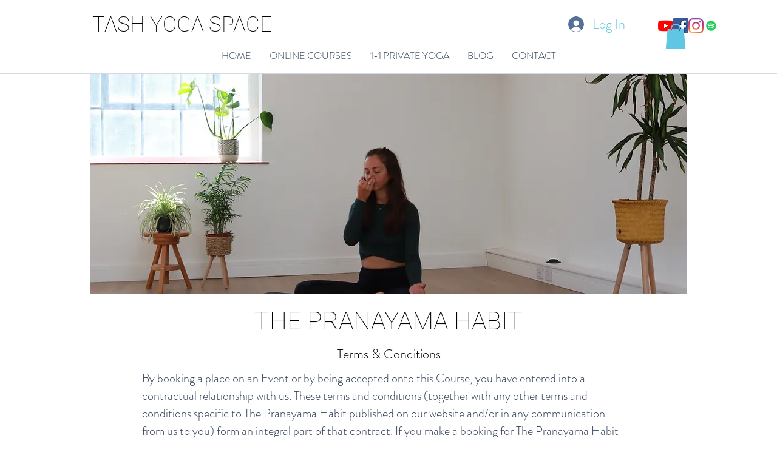

--- FILE ---
content_type: text/html; charset=utf-8
request_url: https://accounts.google.com/o/oauth2/postmessageRelay?parent=https%3A%2F%2Fstatic.parastorage.com&jsh=m%3B%2F_%2Fscs%2Fabc-static%2F_%2Fjs%2Fk%3Dgapi.lb.en.OE6tiwO4KJo.O%2Fd%3D1%2Frs%3DAHpOoo_Itz6IAL6GO-n8kgAepm47TBsg1Q%2Fm%3D__features__
body_size: 162
content:
<!DOCTYPE html><html><head><title></title><meta http-equiv="content-type" content="text/html; charset=utf-8"><meta http-equiv="X-UA-Compatible" content="IE=edge"><meta name="viewport" content="width=device-width, initial-scale=1, minimum-scale=1, maximum-scale=1, user-scalable=0"><script src='https://ssl.gstatic.com/accounts/o/2580342461-postmessagerelay.js' nonce="vcyF2jkBTKpKL31OxG4WcA"></script></head><body><script type="text/javascript" src="https://apis.google.com/js/rpc:shindig_random.js?onload=init" nonce="vcyF2jkBTKpKL31OxG4WcA"></script></body></html>